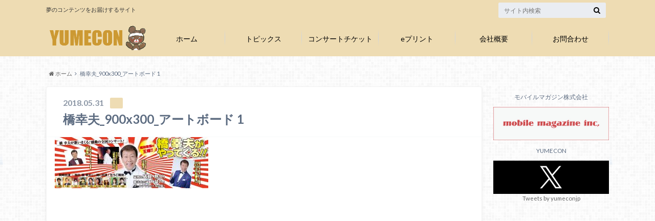

--- FILE ---
content_type: text/html; charset=UTF-8
request_url: https://yumecon.jp/%E6%A9%8B%E5%B9%B8%E5%A4%AB_900x300_%E3%82%A2%E3%83%BC%E3%83%88%E3%83%9C%E3%83%BC%E3%83%89-1/
body_size: 11444
content:
<!doctype html>

<!--[if lt IE 7]><html lang="ja"
	prefix="og: https://ogp.me/ns#"  class="no-js lt-ie9 lt-ie8 lt-ie7"><![endif]-->
<!--[if (IE 7)&!(IEMobile)]><html lang="ja"
	prefix="og: https://ogp.me/ns#"  class="no-js lt-ie9 lt-ie8"><![endif]-->
<!--[if (IE 8)&!(IEMobile)]><html lang="ja"
	prefix="og: https://ogp.me/ns#"  class="no-js lt-ie9"><![endif]-->
<!--[if gt IE 8]><!--> <html lang="ja"
	prefix="og: https://ogp.me/ns#"  class="no-js"><!--<![endif]-->

	<head>
		<meta charset="utf-8">

		<meta http-equiv="X-UA-Compatible" content="IE=edge">

		<title>橋幸夫_900x300_アートボード 1 | 夢コンサートチケット公式サイト</title>

		<meta name="HandheldFriendly" content="True">
		<meta name="MobileOptimized" content="320">
		<meta name="viewport" content="width=device-width, initial-scale=1"/>

		<link rel="pingback" href="https://yumecon.jp/xmlrpc.php">

		<!--[if lt IE 9]>
		<script src="//html5shiv.googlecode.com/svn/trunk/html5.js"></script>
		<script src="//css3-mediaqueries-js.googlecode.com/svn/trunk/css3-mediaqueries.js"></script>
		<![endif]-->

<!-- GAタグ -->
<script>
  (function(i,s,o,g,r,a,m){i['GoogleAnalyticsObject']=r;i[r]=i[r]||function(){
  (i[r].q=i[r].q||[]).push(arguments)},i[r].l=1*new Date();a=s.createElement(o),
  m=s.getElementsByTagName(o)[0];a.async=1;a.src=g;m.parentNode.insertBefore(a,m)
  })(window,document,'script','//www.google-analytics.com/analytics.js','ga');

  ga('create', 'UA-132209569-1', 'auto');
  ga('send', 'pageview');

</script>

<!-- アドセンス -->



<!-- アドセンス -->

<!-- Global site tag (gtag.js) - Google Analytics -->
<script async src="https://www.googletagmanager.com/gtag/js?id=UA-132209569-1"></script>
<script>
  window.dataLayer = window.dataLayer || [];
  function gtag(){dataLayer.push(arguments);}
  gtag('js', new Date());

  gtag('config', 'UA-132209569-1');
</script>


		<link rel='dns-prefetch' href='//ajax.googleapis.com' />
<link rel='dns-prefetch' href='//fonts.googleapis.com' />
<link rel='dns-prefetch' href='//maxcdn.bootstrapcdn.com' />
<link rel='dns-prefetch' href='//s.w.org' />
<link rel="alternate" type="application/rss+xml" title="夢コンサートチケット公式サイト &raquo; フィード" href="https://yumecon.jp/feed/" />
<link rel="alternate" type="application/rss+xml" title="夢コンサートチケット公式サイト &raquo; コメントフィード" href="https://yumecon.jp/comments/feed/" />
		<script type="text/javascript">
			window._wpemojiSettings = {"baseUrl":"https:\/\/s.w.org\/images\/core\/emoji\/11.2.0\/72x72\/","ext":".png","svgUrl":"https:\/\/s.w.org\/images\/core\/emoji\/11.2.0\/svg\/","svgExt":".svg","source":{"concatemoji":"https:\/\/yumecon.jp\/wp-includes\/js\/wp-emoji-release.min.js"}};
			!function(a,b,c){function d(a,b){var c=String.fromCharCode;l.clearRect(0,0,k.width,k.height),l.fillText(c.apply(this,a),0,0);var d=k.toDataURL();l.clearRect(0,0,k.width,k.height),l.fillText(c.apply(this,b),0,0);var e=k.toDataURL();return d===e}function e(a){var b;if(!l||!l.fillText)return!1;switch(l.textBaseline="top",l.font="600 32px Arial",a){case"flag":return!(b=d([55356,56826,55356,56819],[55356,56826,8203,55356,56819]))&&(b=d([55356,57332,56128,56423,56128,56418,56128,56421,56128,56430,56128,56423,56128,56447],[55356,57332,8203,56128,56423,8203,56128,56418,8203,56128,56421,8203,56128,56430,8203,56128,56423,8203,56128,56447]),!b);case"emoji":return b=d([55358,56760,9792,65039],[55358,56760,8203,9792,65039]),!b}return!1}function f(a){var c=b.createElement("script");c.src=a,c.defer=c.type="text/javascript",b.getElementsByTagName("head")[0].appendChild(c)}var g,h,i,j,k=b.createElement("canvas"),l=k.getContext&&k.getContext("2d");for(j=Array("flag","emoji"),c.supports={everything:!0,everythingExceptFlag:!0},i=0;i<j.length;i++)c.supports[j[i]]=e(j[i]),c.supports.everything=c.supports.everything&&c.supports[j[i]],"flag"!==j[i]&&(c.supports.everythingExceptFlag=c.supports.everythingExceptFlag&&c.supports[j[i]]);c.supports.everythingExceptFlag=c.supports.everythingExceptFlag&&!c.supports.flag,c.DOMReady=!1,c.readyCallback=function(){c.DOMReady=!0},c.supports.everything||(h=function(){c.readyCallback()},b.addEventListener?(b.addEventListener("DOMContentLoaded",h,!1),a.addEventListener("load",h,!1)):(a.attachEvent("onload",h),b.attachEvent("onreadystatechange",function(){"complete"===b.readyState&&c.readyCallback()})),g=c.source||{},g.concatemoji?f(g.concatemoji):g.wpemoji&&g.twemoji&&(f(g.twemoji),f(g.wpemoji)))}(window,document,window._wpemojiSettings);
		</script>
		<style type="text/css">
img.wp-smiley,
img.emoji {
	display: inline !important;
	border: none !important;
	box-shadow: none !important;
	height: 1em !important;
	width: 1em !important;
	margin: 0 .07em !important;
	vertical-align: -0.1em !important;
	background: none !important;
	padding: 0 !important;
}
</style>
	<link rel='stylesheet' id='wp-block-library-css'  href='https://yumecon.jp/wp-includes/css/dist/block-library/style.min.css' type='text/css' media='all' />
<link rel='stylesheet' id='contact-form-7-css'  href='https://yumecon.jp/wp-content/plugins/contact-form-7/includes/css/styles.css' type='text/css' media='all' />
<link rel='stylesheet' id='foobox-free-min-css'  href='https://yumecon.jp/wp-content/plugins/foobox-image-lightbox/free/css/foobox.free.min.css' type='text/css' media='all' />
<link rel='stylesheet' id='style-css'  href='https://yumecon.jp/wp-content/themes/albatros/style.css' type='text/css' media='all' />
<link rel='stylesheet' id='shortcode-css'  href='https://yumecon.jp/wp-content/themes/albatros/library/css/shortcode.css' type='text/css' media='all' />
<link rel='stylesheet' id='gf_Oswald-css'  href='//fonts.googleapis.com/css?family=Oswald%3A400%2C300%2C700' type='text/css' media='all' />
<link rel='stylesheet' id='gf_Lato-css'  href='//fonts.googleapis.com/css?family=Lato%3A400%2C700%2C400italic%2C700italic' type='text/css' media='all' />
<link rel='stylesheet' id='fontawesome-css'  href='//maxcdn.bootstrapcdn.com/font-awesome/4.6.0/css/font-awesome.min.css' type='text/css' media='all' />
<script type='text/javascript' src='//ajax.googleapis.com/ajax/libs/jquery/1.12.2/jquery.min.js'></script>
<script type='text/javascript' src='https://yumecon.jp/wp-content/plugins/foobox-image-lightbox/free/js/foobox.free.min.js'></script>
<script type='text/javascript'>
/* Run FooBox FREE (v2.6.4) */
(function( FOOBOX, $, undefined ) {
  FOOBOX.o = {wordpress: { enabled: true }, countMessage:'image %index of %total', excludes:'.fbx-link,.nofoobox,.nolightbox,a[href*="pinterest.com/pin/create/button/"]', affiliate : { enabled: false }};
  FOOBOX.init = function() {
    $(".fbx-link").removeClass("fbx-link");
    $(".foogallery-container.foogallery-lightbox-foobox, .foogallery-container.foogallery-lightbox-foobox-free, .gallery, .wp-block-gallery, .wp-caption, .wp-block-image, a:has(img[class*=wp-image-]), .foobox").foobox(FOOBOX.o);
  };
})( window.FOOBOX = window.FOOBOX || {}, FooBox.$ );

FooBox.ready(function() {

  jQuery("body").append("<span aria-hidden=\"true\" class=\"foobox_font_preload\" style=\"font-family:'foobox'; color:transparent; position:absolute; top:-9999px; left: -9999px;\">f</span>");
  FOOBOX.init();
  jQuery('body').on('post-load', function(){ FOOBOX.init(); });

});
</script>
<link rel='https://api.w.org/' href='https://yumecon.jp/wp-json/' />
<link rel='shortlink' href='https://yumecon.jp/?p=1213' />
<link rel="alternate" type="application/json+oembed" href="https://yumecon.jp/wp-json/oembed/1.0/embed?url=https%3A%2F%2Fyumecon.jp%2F%25e6%25a9%258b%25e5%25b9%25b8%25e5%25a4%25ab_900x300_%25e3%2582%25a2%25e3%2583%25bc%25e3%2583%2588%25e3%2583%259c%25e3%2583%25bc%25e3%2583%2589-1%2F" />
<link rel="alternate" type="text/xml+oembed" href="https://yumecon.jp/wp-json/oembed/1.0/embed?url=https%3A%2F%2Fyumecon.jp%2F%25e6%25a9%258b%25e5%25b9%25b8%25e5%25a4%25ab_900x300_%25e3%2582%25a2%25e3%2583%25bc%25e3%2583%2588%25e3%2583%259c%25e3%2583%25bc%25e3%2583%2589-1%2F&#038;format=xml" />
<style type="text/css">
body{color: #5c6b80;}
a{color: #4B99B5;}
a:hover{color: #74B7CF;}
#main .article footer .post-categories li a,#main .article footer .tags a{  background: #4B99B5;  border:1px solid #4B99B5;}
#main .article footer .tags a{color:#4B99B5; background: none;}
#main .article footer .post-categories li a:hover,#main .article footer .tags a:hover{ background:#74B7CF;  border-color:#74B7CF;}
input[type="text"],input[type="password"],input[type="datetime"],input[type="datetime-local"],input[type="date"],input[type="month"],input[type="time"],input[type="week"],input[type="number"],input[type="email"],input[type="url"],input[type="search"],input[type="tel"],input[type="color"],select,textarea,.field { background-color: #eaedf2;}
/*ヘッダー*/
.header{background: #eedcb3;}
.header .subnav .site_description,.header .mobile_site_description{color:  #333333;}
.nav li a,.subnav .linklist li a,.subnav .linklist li a:before {color: #000000;}
.nav li a:hover,.subnav .linklist li a:hover{color:#b74600;}
.subnav .contactbutton a{background: #235D72;}
.subnav .contactbutton a:hover{background:#3F7E94;}
@media only screen and (min-width: 768px) {
	.nav ul {background: #000000;}
	.nav li ul.sub-menu li a{color: #B0B4BA;}
}
/*メインエリア*/
.byline .cat-name{background: #eedcb3; color:  #333333;}
.widgettitle {background: #eedcb3; color:  #333333;}
.widget li a:after{color: #eedcb3!important;}

/* 投稿ページ吹き出し見出し */
.single .entry-content h2{background: #5C6B80;}
.single .entry-content h2:after{border-top-color:#5C6B80;}
/* リスト要素 */
.entry-content ul li:before{ background: #5C6B80;}
.entry-content ol li:before{ background: #5C6B80;}
/* カテゴリーラベル */
.single .authorbox .author-newpost li .cat-name,.related-box li .cat-name{ background: #eedcb3;color:  #333333;}
/* CTA */
.cta-inner{ background: #000000;}
/* ローカルナビ */
.local-nav .title a{ background: #4B99B5;}
.local-nav .current_page_item a{color:#4B99B5;}
/* ランキングバッジ */
ul.wpp-list li a:before{background: #eedcb3;color:  #333333;}
/* アーカイブのボタン */
.readmore a{border:1px solid #4B99B5;color:#4B99B5;}
.readmore a:hover{background:#4B99B5;color:#fff;}
/* ボタンの色 */
.btn-wrap a{background: #4B99B5;border: 1px solid #4B99B5;}
.btn-wrap a:hover{background: #74B7CF;}
.btn-wrap.simple a{border:1px solid #4B99B5;color:#4B99B5;}
.btn-wrap.simple a:hover{background:#4B99B5;}
/* コメント */
.blue-btn, .comment-reply-link, #submit { background-color: #4B99B5; }
.blue-btn:hover, .comment-reply-link:hover, #submit:hover, .blue-btn:focus, .comment-reply-link:focus, #submit:focus {background-color: #74B7CF; }
/* サイドバー */
.widget a{text-decoration:none; color:#666;}
.widget a:hover{color:#999;}
/*フッター*/
#footer-top{background-color: #000000; color: #86909E;}
.footer a,#footer-top a{color: #B0B4BA;}
#footer-top .widgettitle{color: #86909E;}
.footer {background-color: #000000;color: #86909E;}
.footer-links li:before{ color: #eedcb3;}
/* ページネーション */
.pagination a, .pagination span,.page-links a , .page-links ul > li > span{color: #4B99B5;}
.pagination a:hover, .pagination a:focus,.page-links a:hover, .page-links a:focus{background-color: #4B99B5;}
.pagination .current:hover, .pagination .current:focus{color: #74B7CF;}
</style>
<style type="text/css" id="custom-background-css">
body.custom-background { background-image: url("https://yumecon.jp/wp-content/themes/albatros/library/images/body_bg01.png"); background-position: left top; background-size: auto; background-repeat: repeat; background-attachment: scroll; }
</style>
				<script type="text/javascript" >
				window.ga=window.ga||function(){(ga.q=ga.q||[]).push(arguments)};ga.l=+new Date;
				ga('create', 'UA-132209569-1', { 'cookieDomain': 'yumecon.jp' } );
				// Plugins
				
				ga('send', 'pageview');
			</script>
			<script async src="https://www.google-analytics.com/analytics.js"></script>
			<link rel="icon" href="https://yumecon.jp/wp-content/uploads/2019/02/cropped-yumekuma512-32x32.png" sizes="32x32" />
<link rel="icon" href="https://yumecon.jp/wp-content/uploads/2019/02/cropped-yumekuma512-192x192.png" sizes="192x192" />
<link rel="apple-touch-icon-precomposed" href="https://yumecon.jp/wp-content/uploads/2019/02/cropped-yumekuma512-180x180.png" />
<meta name="msapplication-TileImage" content="https://yumecon.jp/wp-content/uploads/2019/02/cropped-yumekuma512-270x270.png" />
		<style type="text/css" id="wp-custom-css">
			.nav > li > a {
    font-size: 1.3em;
}

.tbl-r02 th {
  background: #f5f5f5;
  border: solid 1px #ccc;
  color: #333;
  padding: 10px;
}

.tbl-r02 td {
   border: solid 1px #ccc;
  padding: 10px;
}
 
@media screen and (max-width: 640px) {
  .last td:last-child {
    border-bottom: solid 1px #ccc;
    width: 100%;
  }
  .tbl-r02 {
    width: 80%;
  }
  .tbl-r02 th,
  .tbl-r02 td {
    border-bottom: none;
    display: block;
    width: 100%;
  }
	
	  .panel-grid {
    border-bottom: dashed 1px #ccc;
		padding-bottom: 1.5em;
  }
	
}


@media only screen and (min-width: 1100px) {
  #main{
    width: 77.454545%;
    padding-right: 0;
  }

  #sidebar1{
    width: 20.545455%;
    float:right;
  }
	
#g_nav{
    padding: 0.5em 0 0em;
}
	  }

@media only screen and (min-width: 768px) {
.widget {
    padding: 0;
    margin: 0 0 1.5em;
}
}


.red {
  color: #ff0000;
}

.nav > li > a {
    padding: 0.5em 0 0.1em;
}


.bana_button {
    -ms-box-sizing: border-box;
    -moz-box-sizing: border-box;
    -webkit-box-sizing: border-box;
    box-sizing: border-box;
    font-size: 1.1em;
    padding: 1em 2em;
    background: #41a9d5;
    border: 1px solid #41a9d5;
    border-top-width: 1px;
   border-right-width: 1px;
    border-bottom-width: 1px;
    border-left-width: 1px;
    border-width: 1px 0;
    -webkit-border-radius: 0.25em;
    -moz-border-radius: 0.25em;
    border-radius: 0.25em;
    text-shadow: 0 1px 0 rgba(0, 0, 0, 0.05);
}

.bana_button a {
    color: #ffffff !important;
		 line-height: 150%;
}

.entry-content {
    padding: 1.5em 1em;
}

.entry-content p {
    margin: 0;
    line-height: 1.7;
}


.mlr10 {
    margin: 0 10px;
}

.mt10 {
    margin-top: 10px;
}

/*TOP DQSバナー*/
div.dqs-2022 {
	width:100%;
}
div.dqs-2022 img {
    width: 45%;
    margin: 0 2%;
    display: inline-block;
		border:solid 1px #DDD;
}

div.recommend-eprint, div.xiang-xiang-eprint {
    background-color: #000;
    padding: 1% 0% 2% 2%;
}
.recommend-eprint p {
    width: 100%;
    margin: 0;
    padding: 0;
		display:inline-block;
		clear:both;
}
.recommend-eprint p span.osusume-title {
    color: #FF0;
    font-size: 2rem;
    display: block;
		float:left;
}
.recommend-eprint p span.various-conveni {
    color: #FF0;
    font-size: 0.9rem;
    font-weight: 900;
    display: block;
		float:left;
    clear: right;
    height: 2rem;
    margin-top: 1.1rem;
}
div.recommend-eprint p img{
	margin-left:auto;
	margin-right:auto;
  display:block;	
	min-width:70px;
}
div.recommend-eprint img {
    width: 16%;
    margin-left: auto;
    margin-right: auto;
}
/*中ほどシャンシャン*/
@media only screen and (min-width: 426px){
div.xiang-xiang-eprint img.xiang-main {
		margin-top:14px;
    max-width: 28%;
    float: left;
		border: solid 1px #DDD;
}
div.xiang-xiang-eprint p span.conveni {
    color: #FF0;
    margin: -15px 0 0 20px;
    display: block;
    float: left;
    font-size: 0.9rem;
}
div.xiang-xiang-eprint p span.memorial {
    color: #FF0;
    margin: -15px 0 0 10px;
    display: block;
    float: left;
    font-size: 1.2rem;
    font-weight: 900;
}
div.xiang-xiang-eprint p img {
    width: 80px;
    /* display: block; */
    margin: -40px 0 0 50px;
    padding: 0;
}
div.xiang-xiang-eprint div img {
    width: 120px;
    height: 100px;
    object-fit: cover;
}
div.xiang-xiang-eprint div {
    float: left;
    display: block;
    height: 100px;
	margin:-25px 0 0 10px
}
}
@media only screen and (max-width: 425px) {
div.recommend-eprint {
    background-color: #000;
    padding: 1% 0% 2% 2%;
}
.recommend-eprint p span.osusume-title {
    color: #FF0;
    font-size: 1.5rem;
    display: block;
}
.recommend-eprint p span.various-conveni {
    color: #FF0;
    font-size: 1rem;
    font-weight: 900;
    display: block;
		margin-top:0px;
		margin-bottom:15px;
}
div.recommend-eprint p img{
		max-width: 90px;
    margin: 5px;
}	
div.recommend-eprint img {
    width: 49%;
    margin-left: auto;
    margin-right: auto;
}
/*中ほどシャンシャン*/
div.xiang-xiang-eprint img.xiang-main {
    margin-top: 14px;
    width: 97%;
    border: solid 1px #DDD;
}
div.xiang-xiang-eprint p span.conveni {
    color: #FF0;
    margin: 0;
    display: block;
    float: left;
    font-size: 0.9rem;
}
div.xiang-xiang-eprint p span.memorial {
    color: #FF0;
    margin: 0 0 -30px 0;
    display: block;
    float: left;
    font-size: 1.2rem;
    font-weight: 900;
}
div.xiang-xiang-eprint div img {
	  margin-right:1%;
    width: 48%;
    height: 100px;
	  margin-bottom:2%;
    object-fit: cover;
}
div.xiang-xiang-eprint p img {
		width: 67px;
    margin: 0;
    padding: 0;
    position: relative;
    top: -30px;
    left: 78%;
}
}
@media only screen and (max-width: 767px) {
/*TOP橋幸夫上部バナー*/
img.hashi-top{
	margin-top:15px;
	margin-bottom:-10px;
	display:block;
}
/*TOP DQSバナー*/
div.dqs-2022 img {
    width: 100%;
    margin: 5px 0 0 0;
    display: block;
}
}		</style>
				
	</head>

	<body class="attachment attachment-template-default single single-attachment postid-1213 attachmentid-1213 attachment-jpeg custom-background">

		<div id="container">

					
			<header class="header" role="banner">

				<div id="inner-header" class="wrap cf">


					
<div id="logo">
																		<p class="h1 img"><a href="https://yumecon.jp"><img src="https://yumecon.jp/wp-content/uploads/logo2023.png" alt="夢コンサートチケット公式サイト"></a></p>
											</div>					
					
					<div class="subnav cf">
										<p class="site_description">夢のコンテンツをお届けするサイト</p>
										
										
										
					<form role="search" method="get" id="searchform" class="searchform" action="https://yumecon.jp/">
    <div>
        <label for="s" class="screen-reader-text"></label>
        <input type="search" id="s" name="s" value="" placeholder="サイト内検索" /><button type="submit" id="searchsubmit" ><i class="fa fa-search"></i></button>
    </div>
</form>					</div>

					<nav id="g_nav" role="navigation">
						<ul id="menu-2019mm" class="nav top-nav cf"><li id="menu-item-2603" class="menu-item menu-item-type-custom menu-item-object-custom menu-item-home menu-item-2603"><a href="https://yumecon.jp/">ホーム</a></li>
<li id="menu-item-12137" class="menu-item menu-item-type-custom menu-item-object-custom menu-item-has-children menu-item-12137"><a href="#">トピックス</a>
<ul class="sub-menu">
	<li id="menu-item-12208" class="menu-item menu-item-type-custom menu-item-object-custom menu-item-12208"><a href="https://yumecon.jp/category/concert/">夢コンサート トピックス</a></li>
	<li id="menu-item-12209" class="menu-item menu-item-type-custom menu-item-object-custom menu-item-12209"><a href="https://yumecon.jp/category/eprint/">eプリントサービス トピックス</a></li>
	<li id="menu-item-12560" class="menu-item menu-item-type-taxonomy menu-item-object-category menu-item-12560"><a href="https://yumecon.jp/category/%e3%83%88%e3%83%94%e3%83%83%e3%82%af%e3%82%b9/">トピックス</a></li>
</ul>
</li>
<li id="menu-item-2604" class="menu-item menu-item-type-post_type menu-item-object-page menu-item-has-children menu-item-2604"><a href="https://yumecon.jp/about/">コンサートチケット</a>
<ul class="sub-menu">
	<li id="menu-item-11706" class="menu-item menu-item-type-custom menu-item-object-custom menu-item-11706"><a href="#">＜公演中＞</a></li>
	<li id="menu-item-7641" class="menu-item menu-item-type-custom menu-item-object-custom menu-item-7641"><a href="/y-003-2">ふたりのビックショー</a></li>
	<li id="menu-item-4176" class="menu-item menu-item-type-custom menu-item-object-custom menu-item-4176"><a href="https://yumecon.jp/y-016">夢スター「春・秋」</a></li>
	<li id="menu-item-13397" class="menu-item menu-item-type-custom menu-item-object-custom menu-item-13397"><a href="/ishidahoka/">石田＆保科 スーパーイリュージョンショー</a></li>
	<li id="menu-item-13398" class="menu-item menu-item-type-custom menu-item-object-custom menu-item-13398"><a href="/hibarifilm/">美空ひばりフィルムコンサート</a></li>
	<li id="menu-item-11638" class="menu-item menu-item-type-post_type menu-item-object-page menu-item-11638"><a href="https://yumecon.jp/hashiyukifile/">橋幸夫フィルムコンサート</a></li>
	<li id="menu-item-5561" class="menu-item menu-item-type-post_type menu-item-object-page menu-item-5561"><a href="https://yumecon.jp/y-008/">夢スター歌謡祭</a></li>
	<li id="menu-item-13185" class="menu-item menu-item-type-post_type menu-item-object-page menu-item-13185"><a href="https://yumecon.jp/kansyalive/">感謝記念コンサート</a></li>
	<li id="menu-item-11708" class="menu-item menu-item-type-custom menu-item-object-custom menu-item-11708"><a href="#">＜終了＞</a></li>
	<li id="menu-item-11338" class="menu-item menu-item-type-post_type menu-item-object-page menu-item-11338"><a href="https://yumecon.jp/hosokawaichimon/">細川たかし一門</a></li>
	<li id="menu-item-9151" class="menu-item menu-item-type-custom menu-item-object-custom menu-item-9151"><a href="/hashi2021-2022/">橋幸夫コンサート</a></li>
	<li id="menu-item-11276" class="menu-item menu-item-type-post_type menu-item-object-page menu-item-11276"><a href="https://yumecon.jp/yumestar/">夢スター</a></li>
	<li id="menu-item-4177" class="menu-item menu-item-type-custom menu-item-object-custom menu-item-4177"><a href="https://yumecon.jp/hashi/">橋幸夫と歌の仲間たち</a></li>
	<li id="menu-item-4196" class="menu-item menu-item-type-custom menu-item-object-custom menu-item-4196"><a href="https://yumecon.jp/y-005/">小林幸子コンサート</a></li>
	<li id="menu-item-4971" class="menu-item menu-item-type-custom menu-item-object-custom menu-item-4971"><a href="https://yumecon.jp/y-2019-1/">歌とコメディ</a></li>
	<li id="menu-item-10321" class="menu-item menu-item-type-post_type menu-item-object-page menu-item-10321"><a href="https://yumecon.jp/hosokawakorokke/">細川たかし コロッケ～ふたりのビッグショー</a></li>
	<li id="menu-item-5618" class="menu-item menu-item-type-post_type menu-item-object-page menu-item-5618"><a href="https://yumecon.jp/yume-natsu/">夢スター歌謡祭　夏組コンサート</a></li>
	<li id="menu-item-5731" class="menu-item menu-item-type-custom menu-item-object-custom menu-item-5731"><a href="/y-011">ZERO １５周年感謝コンサート</a></li>
	<li id="menu-item-7408" class="menu-item menu-item-type-custom menu-item-object-custom menu-item-7408"><a href="https://yumecon.jp/y-010-2/">藤あや子コンサート</a></li>
	<li id="menu-item-10879" class="menu-item menu-item-type-post_type menu-item-object-page menu-item-10879"><a href="https://yumecon.jp/katuragiyuki/">夢グループ主催　葛城ユキさんを偲ぶ会</a></li>
</ul>
</li>
<li id="menu-item-5859" class="menu-item menu-item-type-custom menu-item-object-custom menu-item-has-children menu-item-5859"><a href="#">eプリント</a>
<ul class="sub-menu">
	<li id="menu-item-12138" class="menu-item menu-item-type-custom menu-item-object-custom menu-item-12138"><a target="_blank" href="https://www.e-printservice.net/content_detail/jmsdf">海上自衛隊</a></li>
	<li id="menu-item-12139" class="menu-item menu-item-type-custom menu-item-object-custom menu-item-12139"><a target="_blank" href="https://www.e-printservice.net/content_detail/jgsdf">陸上自衛隊</a></li>
	<li id="menu-item-12140" class="menu-item menu-item-type-custom menu-item-object-custom menu-item-12140"><a target="_blank" href="https://www.e-printservice.net/content_detail/jasdf">航空自衛隊</a></li>
	<li id="menu-item-12141" class="menu-item menu-item-type-custom menu-item-object-custom menu-item-12141"><a target="_blank" href="https://www.e-printservice.net/content_detail/xiangxiang">We Love シャンシャン</a></li>
	<li id="menu-item-12142" class="menu-item menu-item-type-custom menu-item-object-custom menu-item-12142"><a target="_blank" href="https://www.e-printservice.net/content_detail/yurutetsugarou">ゆる鉄画廊</a></li>
	<li id="menu-item-12143" class="menu-item menu-item-type-custom menu-item-object-custom menu-item-12143"><a target="_blank" href="https://www.e-printservice.net/content_detail/jtbjikokuhyou">JTB時刻表</a></li>
	<li id="menu-item-12144" class="menu-item menu-item-type-custom menu-item-object-custom menu-item-12144"><a target="_blank" href="https://www.e-printservice.net/content_detail/boatrace_gallery">ボートレース</a></li>
	<li id="menu-item-12145" class="menu-item menu-item-type-custom menu-item-object-custom menu-item-12145"><a target="_blank" href="https://www.e-printservice.net/content_detail/bsn-ikemen4">BSNイケメン四銃士</a></li>
	<li id="menu-item-12146" class="menu-item menu-item-type-custom menu-item-object-custom menu-item-12146"><a target="_blank" href="https://www.e-printservice.net/content_detail/tanada_gallery">棚田Gallery</a></li>
	<li id="menu-item-12147" class="menu-item menu-item-type-custom menu-item-object-custom menu-item-12147"><a target="_blank" href="https://www.e-printservice.net/content_detail/cyberpunkgirls">CYBER PUNK GIRL’S</a></li>
	<li id="menu-item-12148" class="menu-item menu-item-type-custom menu-item-object-custom menu-item-12148"><a target="_blank" href="https://www.e-printservice.net/content_detail/jade-juhan">ジェイド＆ジュハン</a></li>
	<li id="menu-item-12149" class="menu-item menu-item-type-custom menu-item-object-custom menu-item-12149"><a target="_blank" href="http://https://www.e-printservice.net/content_detail/kumagawa-rail">くま川鉄道</a></li>
	<li id="menu-item-12553" class="menu-item menu-item-type-custom menu-item-object-custom menu-item-12553"><a target="_blank" href="https://www.e-printservice.net/content_detail/shain">Sha☆in</a></li>
</ul>
</li>
<li id="menu-item-3560" class="menu-item menu-item-type-post_type menu-item-object-page menu-item-3560"><a href="https://yumecon.jp/company/">会社概要</a></li>
<li id="menu-item-2615" class="menu-item menu-item-type-post_type menu-item-object-page menu-item-2615"><a href="https://yumecon.jp/contact/">お問合わせ</a></li>
</ul>
					</nav>

				</div>

			</header>


<div id="breadcrumb" class="breadcrumb inner wrap cf"><ul><li itemscope itemtype="//data-vocabulary.org/Breadcrumb"><a href="https://yumecon.jp/" itemprop="url"><i class="fa fa-home"></i><span itemprop="title"> ホーム</span></a></li><li>橋幸夫_900x300_アートボード 1</li></ul></div>

			<div id="content">

				<div id="inner-content" class="wrap cf">

					<main id="main" class="m-all t-2of3 d-5of7 cf" role="main">

						

		              <article id="post-1213" class="post-1213 attachment type-attachment status-inherit hentry article cf" role="article">
		
		                <header class="article-header entry-header">
		                  <p class="byline entry-meta vcard">
			                		
							<span class="date entry-date updated" itemprop="datePublished" datetime="2018-05-31">2018.05.31</span>
			                <span class="cat-name cat-id-"></span>
			                <span class="author" style="display: none;"><span class="fn">yumecon</span></span>
		
		                  </p>
		
		
		                  <h1 class="entry-title single-title" itemprop="headline" rel="bookmark">橋幸夫_900x300_アートボード 1</h1>
		
		                </header>
		
						
						
						
		                <section class="entry-content cf" itemprop="articleBody">

						

						<p class="attachment"><a href='https://yumecon.jp/wp-content/uploads/2018/05/橋幸夫_900x300_アートボード-1.jpg'><img width="300" height="100" src="https://yumecon.jp/wp-content/uploads/2018/05/橋幸夫_900x300_アートボード-1-300x100.jpg" class="attachment-medium size-medium" alt="" srcset="https://yumecon.jp/wp-content/uploads/2018/05/橋幸夫_900x300_アートボード-1-300x100.jpg 300w, https://yumecon.jp/wp-content/uploads/2018/05/橋幸夫_900x300_アートボード-1-768x256.jpg 768w, https://yumecon.jp/wp-content/uploads/2018/05/橋幸夫_900x300_アートボード-1.jpg 900w" sizes="(max-width: 300px) 100vw, 300px" /></a></p>

													<div class="add">
								<div id="custom_html-10" class="widget_text widget widget_custom_html"><div class="textwidget custom-html-widget"><br><br>
<!--アドセンス-->
<script async src="https://pagead2.googlesyndication.com/pagead/js/adsbygoogle.js"></script>
<!-- 夢コン レスポンシブ -->
<ins class="adsbygoogle"
     style="display:block"
     data-ad-client="ca-pub-1464155251013363"
     data-ad-slot="7976894883"
     data-ad-format="auto"
     data-full-width-responsive="true"></ins>
<script>
     (adsbygoogle = window.adsbygoogle || []).push({});
</script>
<!--アドセンス--></div></div>							</div>
						
		                </section>

												
						



						

												
						
						

  
  

		                <footer class="article-footer">

							<div class="category-newpost-wrap">
							<h3>の最新記事</h3>
														<ul class="category-newpost cf">
																					<li class="cf"><span class="date">2024.10.12</span><a href="https://yumecon.jp/2024/10/12/20241012news/" title="お知らせ"> お知らせ</a></li>
														<li class="cf"><span class="date">2024.08.09</span><a href="https://yumecon.jp/2024/08/09/20240809news2/" title="細川たかし・長山洋子「ふたりのビッグショー」2024年10・12月公演が発表されました。"> 細川たかし・長山洋子「ふたりのビッグショー」2024年10・12月公演が発表されました。</a></li>
														<li class="cf"><span class="date">2024.08.09</span><a href="https://yumecon.jp/2024/08/09/202400809news/" title="夢スター「春・秋」2024年10月・12月公演発表です！"> 夢スター「春・秋」2024年10月・12月公演発表です！</a></li>
														<li class="cf"><span class="date">2024.08.06</span><a href="https://yumecon.jp/2024/08/06/20240806news/" title="2024年8月7日からの髙島屋大阪店「南海ラピート30周年展」企画制作に協力"> 2024年8月7日からの髙島屋大阪店「南海ラピート30周年展」企画制作に協力</a></li>
														<li class="cf"><span class="date">2024.07.27</span><a href="https://yumecon.jp/2024/07/27/20240727news/" title="夢グループ20周年記念コンサート11月・12月公演が発表されました。"> 夢グループ20周年記念コンサート11月・12月公演が発表されました。</a></li>
																					</ul>
							</div>
	
			                			
			                		
		                </footer>
						
		              </article>
		

						<div class="authorbox">
						
							<div class="np-post">	
								<div class="navigation">
																								</div>
							</div>
						</div>



	
			  <div class="related-box original-related cf">
    <div class="inbox">
	    <h2 class="related-h h_ttl"><span class="gf">RECOMMEND</span>こちらの記事も人気です。</h2>
		    <div class="related-post">
				<ul class="related-list cf">

  	        <li rel="bookmark" title="6月公演延期につきまして">
		        <a href="https://yumecon.jp/2020/05/18/200518/" rel=\"bookmark" title="6月公演延期につきまして" class="title">
		        	<figure class="eyecatch">
	        	                <img width="300" height="200" src="https://yumecon.jp/wp-content/uploads/MMB_o-300x200.png" class="attachment-home-thum size-home-thum wp-post-image" alt="" srcset="https://yumecon.jp/wp-content/uploads/MMB_o-300x200.png 300w, https://yumecon.jp/wp-content/uploads/MMB_o-272x182.png 272w" sizes="(max-width: 300px) 100vw, 300px" />	        		            </figure>
					<span class="cat-name">新着情報</span>
					<time class="date">2020.5.18</time>
					<h3 class="ttl">
6月公演延期につきまして					</h3>
				</a>
	        </li>
  	        <li rel="bookmark" title="森昌子コンサート追加公演が発表されました！">
		        <a href="https://yumecon.jp/2019/03/28/190328/" rel=\"bookmark" title="森昌子コンサート追加公演が発表されました！" class="title">
		        	<figure class="eyecatch">
	        	                <img width="300" height="160" src="https://yumecon.jp/wp-content/uploads/2018/10/morimasako.png" class="attachment-home-thum size-home-thum wp-post-image" alt="" srcset="https://yumecon.jp/wp-content/uploads/2018/10/morimasako.png 1500w, https://yumecon.jp/wp-content/uploads/2018/10/morimasako-300x160.png 300w, https://yumecon.jp/wp-content/uploads/2018/10/morimasako-768x410.png 768w, https://yumecon.jp/wp-content/uploads/2018/10/morimasako-1024x546.png 1024w" sizes="(max-width: 300px) 100vw, 300px" />	        		            </figure>
					<span class="cat-name">夢コンサート情報</span>
					<time class="date">2019.3.28</time>
					<h3 class="ttl">
森昌子コンサート追加公演が発表されました！					</h3>
				</a>
	        </li>
  	        <li rel="bookmark" title="石田＆保科 スーパーイリュージョンショーが発表されました。">
		        <a href="https://yumecon.jp/2024/03/15/20240315news/" rel=\"bookmark" title="石田＆保科 スーパーイリュージョンショーが発表されました。" class="title">
		        	<figure class="eyecatch">
	        	                <img width="300" height="200" src="https://yumecon.jp/wp-content/uploads/ishidaimg2024-300x200.jpg" class="attachment-home-thum size-home-thum wp-post-image" alt="" srcset="https://yumecon.jp/wp-content/uploads/ishidaimg2024-300x200.jpg 300w, https://yumecon.jp/wp-content/uploads/ishidaimg2024-272x182.jpg 272w" sizes="(max-width: 300px) 100vw, 300px" />	        		            </figure>
					<span class="cat-name">夢コンサート情報</span>
					<time class="date">2024.3.15</time>
					<h3 class="ttl">
石田＆保科 スーパーイリュージョンショーが発表されました。					</h3>
				</a>
	        </li>
  	        <li rel="bookmark" title="細川たかし・長山洋子「ふたりのビッグショー」2024年9・11月公演が発表されました。">
		        <a href="https://yumecon.jp/2024/07/04/20240419news2-2/" rel=\"bookmark" title="細川たかし・長山洋子「ふたりのビッグショー」2024年9・11月公演が発表されました。" class="title">
		        	<figure class="eyecatch">
	        	                <img width="300" height="200" src="https://yumecon.jp/wp-content/uploads/000000002950_HSEF0Vc-300x200.jpg" class="attachment-home-thum size-home-thum wp-post-image" alt="" srcset="https://yumecon.jp/wp-content/uploads/000000002950_HSEF0Vc-300x200.jpg 300w, https://yumecon.jp/wp-content/uploads/000000002950_HSEF0Vc-272x182.jpg 272w" sizes="(max-width: 300px) 100vw, 300px" />	        		            </figure>
					<span class="cat-name">夢コンサート情報</span>
					<time class="date">2024.7.4</time>
					<h3 class="ttl">
細川たかし・長山洋子「ふたりのビッグショー」2024年9・11月公演が発表さ…					</h3>
				</a>
	        </li>
  	        <li rel="bookmark" title="夢グループ20周年記念コンサートが発表されました。">
		        <a href="https://yumecon.jp/2024/06/21/20240621news2-2/" rel=\"bookmark" title="夢グループ20周年記念コンサートが発表されました。" class="title">
		        	<figure class="eyecatch">
	        	                <img width="300" height="200" src="https://yumecon.jp/wp-content/uploads/yume20year-300x200.jpg" class="attachment-home-thum size-home-thum wp-post-image" alt="" srcset="https://yumecon.jp/wp-content/uploads/yume20year-300x200.jpg 300w, https://yumecon.jp/wp-content/uploads/yume20year-272x182.jpg 272w" sizes="(max-width: 300px) 100vw, 300px" />	        		            </figure>
					<span class="cat-name">夢コンサート情報</span>
					<time class="date">2024.6.21</time>
					<h3 class="ttl">
夢グループ20周年記念コンサートが発表されました。					</h3>
				</a>
	        </li>
  	        <li rel="bookmark" title="2024年7月9日より大人気韓流アーティストグッズを期間限定ショップで販売">
		        <a href="https://yumecon.jp/2024/07/09/20240709news/" rel=\"bookmark" title="2024年7月9日より大人気韓流アーティストグッズを期間限定ショップで販売" class="title">
		        	<figure class="eyecatch">
	        	                <img width="300" height="200" src="https://yumecon.jp/wp-content/uploads/kpopstoreimage-300x200.jpg" class="attachment-home-thum size-home-thum wp-post-image" alt="" srcset="https://yumecon.jp/wp-content/uploads/kpopstoreimage-300x200.jpg 300w, https://yumecon.jp/wp-content/uploads/kpopstoreimage-272x182.jpg 272w" sizes="(max-width: 300px) 100vw, 300px" />	        		            </figure>
					<span class="cat-name">トピックス</span>
					<time class="date">2024.7.9</time>
					<h3 class="ttl">
2024年7月9日より大人気韓流アーティストグッズを期間限定ショップで販売					</h3>
				</a>
	        </li>
  	        <li rel="bookmark" title="第6話">
		        <a href="https://yumecon.jp/2017/04/05/1960_6/" rel=\"bookmark" title="第6話" class="title">
		        	<figure class="eyecatch">
	        	                <img width="298" height="200" src="https://yumecon.jp/wp-content/uploads/2016/12/1960title-01.png" class="attachment-home-thum size-home-thum wp-post-image" alt="" srcset="https://yumecon.jp/wp-content/uploads/2016/12/1960title-01.png 640w, https://yumecon.jp/wp-content/uploads/2016/12/1960title-01-300x202.png 300w, https://yumecon.jp/wp-content/uploads/2016/12/1960title-01-272x182.png 272w" sizes="(max-width: 298px) 100vw, 298px" />	        		            </figure>
					<span class="cat-name">昭和音楽コラム：1960から</span>
					<time class="date">2017.4.5</time>
					<h3 class="ttl">
第6話					</h3>
				</a>
	        </li>
  	        <li rel="bookmark" title="緊急速報 お昼の公演が緊急追加になりました！">
		        <a href="https://yumecon.jp/2019/04/05/190328-2-2/" rel=\"bookmark" title="緊急速報 お昼の公演が緊急追加になりました！" class="title">
		        	<figure class="eyecatch">
	        	                <img width="300" height="200" src="https://yumecon.jp/wp-content/uploads/2019/04/FB森昌子-300x200.png" class="attachment-home-thum size-home-thum wp-post-image" alt="森昌子コンサート" srcset="https://yumecon.jp/wp-content/uploads/2019/04/FB森昌子-300x200.png 300w, https://yumecon.jp/wp-content/uploads/2019/04/FB森昌子-272x182.png 272w, https://yumecon.jp/wp-content/uploads/2019/04/FB森昌子.png 553w" sizes="(max-width: 300px) 100vw, 300px" />	        		            </figure>
					<span class="cat-name">夢コンサート情報</span>
					<time class="date">2019.4.5</time>
					<h3 class="ttl">
緊急速報 お昼の公演が緊急追加になりました！					</h3>
				</a>
	        </li>
  
  			</ul>
	    </div>
    </div>
</div>
  	

						
						

					</main>

									<div id="sidebar1" class="sidebar m-all t-1of3 d-2of7 last-col cf" role="complementary">
					
					 
					
											<div class="add">
							<div id="custom_html-2" class="widget_text widget widget_custom_html"><div class="textwidget custom-html-widget"><p>モバイルマガジン株式会社</p>
<a href="https://musicmmm.jp/"	target="_blank"><img src="/wp-content/uploads/mm_bana.jpg" alt="モバイルマガジン株式会社"></a>
<p>YUMECON</p>
<a href="https://twitter.com/yumeconjp"	target="_blank"><img src="https://yumecon.jp/wp-content/uploads/x_bana.jpg"></a>
<a class="twitter-timeline" href="https://twitter.com/yumeconjp?ref_src=twsrc%5Etfw" data-width="" data-height="500px">Tweets by yumeconjp</a> <script async src="https://platform.twitter.com/widgets.js" charset="utf-8"></script>
<br><br>
<!--アドセンス-->
<script async src="https://pagead2.googlesyndication.com/pagead/js/adsbygoogle.js"></script>
<!-- 夢コン レスポンシブ -->
<ins class="adsbygoogle"
     style="display:block"
     data-ad-client="ca-pub-1464155251013363"
     data-ad-slot="7976894883"
     data-ad-format="auto"
     data-full-width-responsive="true"></ins>
<script>
     (adsbygoogle = window.adsbygoogle || []).push({});
</script>
<!--アドセンス--></div></div><div id="custom_html-5" class="widget_text widget widget_custom_html"><div class="textwidget custom-html-widget"><!--<a href="https://www.facebook.com/yumecon/"	target="_blank"><img src="https://yumecon.jp/wp-content/uploads/facebook.jpg"></a>
<br><br>
<br><br>--></div></div>						</div>
										
										
					
					
					
				</div>

				</div>

			</div>


<div id="page-top">
	<a href="#header" title="ページトップへ"><i class="fa fa-chevron-up"></i></a>
</div>

							<div id="footer-top" class="cf">
					<div class="inner wrap">
												
												
											</div>
				</div>
			
			<footer id="footer" class="footer" role="contentinfo">
				<div id="inner-footer" class="wrap cf">
					<div class="m-all t-3of5 d-4of7">
						<nav role="navigation">
													</nav>
					</div>
					<div class="m-all t-2of5 d-3of7">
						<p class="source-org copyright">&copy; 2026 <a href="https://yumecon.jp" rel="nofollow">夢コンサートチケット公式サイト</a>.All Rights Reserved.</p>
					</div>
				</div>

			</footer>
		</div>


<script type='text/javascript'>
/* <![CDATA[ */
var wpcf7 = {"apiSettings":{"root":"https:\/\/yumecon.jp\/wp-json\/contact-form-7\/v1","namespace":"contact-form-7\/v1"}};
/* ]]> */
</script>
<script type='text/javascript' src='https://yumecon.jp/wp-content/plugins/contact-form-7/includes/js/scripts.js'></script>
<script type='text/javascript' src='https://yumecon.jp/wp-content/themes/albatros/library/js/libs/jquery.meanmenu.min.js'></script>
<script type='text/javascript' src='https://yumecon.jp/wp-content/themes/albatros/library/js/scripts.js'></script>
<script type='text/javascript' src='https://yumecon.jp/wp-content/themes/albatros/library/js/libs/modernizr.custom.min.js'></script>
<script type='text/javascript' src='https://yumecon.jp/wp-includes/js/wp-embed.min.js'></script>
<script type="text/foobox">/* Run FooBox FREE (v2.6.4) */
(function( FOOBOX, $, undefined ) {
  FOOBOX.o = {wordpress: { enabled: true }, countMessage:'image %index of %total', excludes:'.fbx-link,.nofoobox,.nolightbox,a[href*="pinterest.com/pin/create/button/"]', affiliate : { enabled: false }};
  FOOBOX.init = function() {
    $(".fbx-link").removeClass("fbx-link");
    $(".foogallery-container.foogallery-lightbox-foobox, .foogallery-container.foogallery-lightbox-foobox-free, .gallery, .wp-block-gallery, .wp-caption, .wp-block-image, a:has(img[class*=wp-image-]), .foobox").foobox(FOOBOX.o);
  };
})( window.FOOBOX = window.FOOBOX || {}, FooBox.$ );

FooBox.ready(function() {

  jQuery("body").append("<span aria-hidden=\"true\" class=\"foobox_font_preload\" style=\"font-family:'foobox'; color:transparent; position:absolute; top:-9999px; left: -9999px;\">f</span>");
  FOOBOX.init();
  jQuery('body').on('post-load', function(){ FOOBOX.init(); });

});
</script>				<script type="text/javascript">
					if (window.addEventListener){
						window.addEventListener("DOMContentLoaded", function() {
							var arr = document.querySelectorAll("script[type='text/foobox']");
							for (var x = 0; x < arr.length; x++) {
								var script = document.createElement("script");
								script.type = "text/javascript";
								script.innerHTML = arr[x].innerHTML;
								arr[x].parentNode.replaceChild(script, arr[x]);
							}
						});
					} else {
						console.log("FooBox does not support the current browser.");
					}
				</script>
				
	</body>

</html>

--- FILE ---
content_type: text/html; charset=utf-8
request_url: https://www.google.com/recaptcha/api2/aframe
body_size: 268
content:
<!DOCTYPE HTML><html><head><meta http-equiv="content-type" content="text/html; charset=UTF-8"></head><body><script nonce="Qjk9F0Sua7fHDaLmBrK0JQ">/** Anti-fraud and anti-abuse applications only. See google.com/recaptcha */ try{var clients={'sodar':'https://pagead2.googlesyndication.com/pagead/sodar?'};window.addEventListener("message",function(a){try{if(a.source===window.parent){var b=JSON.parse(a.data);var c=clients[b['id']];if(c){var d=document.createElement('img');d.src=c+b['params']+'&rc='+(localStorage.getItem("rc::a")?sessionStorage.getItem("rc::b"):"");window.document.body.appendChild(d);sessionStorage.setItem("rc::e",parseInt(sessionStorage.getItem("rc::e")||0)+1);localStorage.setItem("rc::h",'1768935114129');}}}catch(b){}});window.parent.postMessage("_grecaptcha_ready", "*");}catch(b){}</script></body></html>